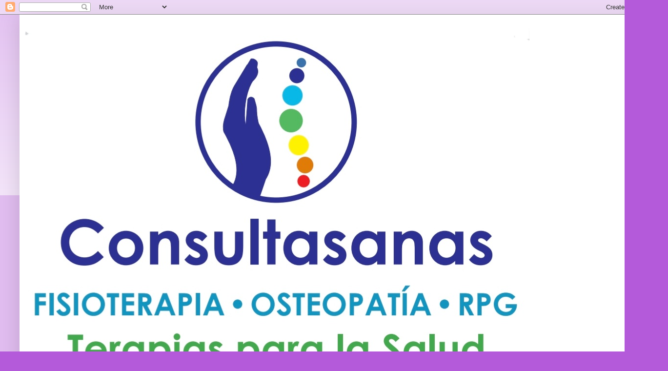

--- FILE ---
content_type: text/html; charset=UTF-8
request_url: http://www.consultasanas.com/2019/11/el-rincon-del-paciente.html
body_size: 16035
content:
<!DOCTYPE html>
<html class='v2' dir='ltr' lang='es'>
<head>
<link href='https://www.blogger.com/static/v1/widgets/335934321-css_bundle_v2.css' rel='stylesheet' type='text/css'/>
<meta content='width=1100' name='viewport'/>
<meta content='text/html; charset=UTF-8' http-equiv='Content-Type'/>
<meta content='blogger' name='generator'/>
<link href='http://www.consultasanas.com/favicon.ico' rel='icon' type='image/x-icon'/>
<link href='http://www.consultasanas.com/2019/11/el-rincon-del-paciente.html' rel='canonical'/>
<link rel="alternate" type="application/atom+xml" title="CONSULTASANAS - Atom" href="http://www.consultasanas.com/feeds/posts/default" />
<link rel="alternate" type="application/rss+xml" title="CONSULTASANAS - RSS" href="http://www.consultasanas.com/feeds/posts/default?alt=rss" />
<link rel="service.post" type="application/atom+xml" title="CONSULTASANAS - Atom" href="https://www.blogger.com/feeds/2249399881645000283/posts/default" />

<link rel="alternate" type="application/atom+xml" title="CONSULTASANAS - Atom" href="http://www.consultasanas.com/feeds/5256399722639118440/comments/default" />
<!--Can't find substitution for tag [blog.ieCssRetrofitLinks]-->
<meta content='http://www.consultasanas.com/2019/11/el-rincon-del-paciente.html' property='og:url'/>
<meta content='El rincón del paciente' property='og:title'/>
<meta content=' Sagrarios en Cádiz       No deja de ser curioso que hay momentos en los que me acerco al Sagrario y me pongo muy, muy cerquita del SEÑOR, m...' property='og:description'/>
<title>CONSULTASANAS: El rincón del paciente</title>
<style id='page-skin-1' type='text/css'><!--
/*
-----------------------------------------------
Blogger Template Style
Name:     Simple
Designer: Blogger
URL:      www.blogger.com
----------------------------------------------- */
/* Content
----------------------------------------------- */
body {
font: normal normal 12px 'Courier New', Courier, FreeMono, monospace;
color: #8e5e9e;
background: #b45ada none repeat scroll top left;
padding: 0 40px 40px 40px;
}
html body .region-inner {
min-width: 0;
max-width: 100%;
width: auto;
}
h2 {
font-size: 22px;
}
a:link {
text-decoration:none;
color: #7e1d9e;
}
a:visited {
text-decoration:none;
color: #7e7e7e;
}
a:hover {
text-decoration:underline;
color: #da23ff;
}
.body-fauxcolumn-outer .fauxcolumn-inner {
background: transparent url(https://resources.blogblog.com/blogblog/data/1kt/simple/body_gradient_tile_light.png) repeat scroll top left;
_background-image: none;
}
.body-fauxcolumn-outer .cap-top {
position: absolute;
z-index: 1;
height: 400px;
width: 100%;
}
.body-fauxcolumn-outer .cap-top .cap-left {
width: 100%;
background: transparent url(https://resources.blogblog.com/blogblog/data/1kt/simple/gradients_light.png) repeat-x scroll top left;
_background-image: none;
}
.content-outer {
-moz-box-shadow: 0 0 40px rgba(0, 0, 0, .15);
-webkit-box-shadow: 0 0 5px rgba(0, 0, 0, .15);
-goog-ms-box-shadow: 0 0 10px #333333;
box-shadow: 0 0 40px rgba(0, 0, 0, .15);
margin-bottom: 1px;
}
.content-inner {
padding: 10px 10px;
}
.content-inner {
background-color: #ffffff;
}
/* Header
----------------------------------------------- */
.header-outer {
background: rgba(0,0,0,0) none repeat-x scroll 0 -400px;
_background-image: none;
}
.Header h1 {
font: normal normal 60px Arial, Tahoma, Helvetica, FreeSans, sans-serif;
color: #7d2da5;
text-shadow: -1px -1px 1px rgba(0, 0, 0, .2);
}
.Header h1 a {
color: #7d2da5;
}
.Header .description {
font-size: 140%;
color: #696969;
}
.header-inner .Header .titlewrapper {
padding: 22px 30px;
}
.header-inner .Header .descriptionwrapper {
padding: 0 30px;
}
/* Tabs
----------------------------------------------- */
.tabs-inner .section:first-child {
border-top: 1px solid #ebebeb;
}
.tabs-inner .section:first-child ul {
margin-top: -1px;
border-top: 1px solid #ebebeb;
border-left: 0 solid #ebebeb;
border-right: 0 solid #ebebeb;
}
.tabs-inner .widget ul {
background: #f2f2f2 url(https://resources.blogblog.com/blogblog/data/1kt/simple/gradients_light.png) repeat-x scroll 0 -800px;
_background-image: none;
border-bottom: 1px solid #ebebeb;
margin-top: 0;
margin-left: -30px;
margin-right: -30px;
}
.tabs-inner .widget li a {
display: inline-block;
padding: .6em 1em;
font: normal normal 14px Arial, Tahoma, Helvetica, FreeSans, sans-serif;
color: #919191;
border-left: 1px solid #ffffff;
border-right: 1px solid #ebebeb;
}
.tabs-inner .widget li:first-child a {
border-left: none;
}
.tabs-inner .widget li.selected a, .tabs-inner .widget li a:hover {
color: #000000;
background-color: #ebebeb;
text-decoration: none;
}
/* Columns
----------------------------------------------- */
.main-outer {
border-top: 0 solid #ebebeb;
}
.fauxcolumn-left-outer .fauxcolumn-inner {
border-right: 1px solid #ebebeb;
}
.fauxcolumn-right-outer .fauxcolumn-inner {
border-left: 1px solid #ebebeb;
}
/* Headings
----------------------------------------------- */
div.widget > h2,
div.widget h2.title {
margin: 0 0 1em 0;
font: normal bold 11px Arial, Tahoma, Helvetica, FreeSans, sans-serif;
color: #000000;
}
/* Widgets
----------------------------------------------- */
.widget .zippy {
color: #919191;
text-shadow: 2px 2px 1px rgba(0, 0, 0, .1);
}
.widget .popular-posts ul {
list-style: none;
}
/* Posts
----------------------------------------------- */
h2.date-header {
font: normal bold 11px Arial, Tahoma, Helvetica, FreeSans, sans-serif;
}
.date-header span {
background-color: rgba(0,0,0,0);
color: #8e5e9e;
padding: inherit;
letter-spacing: inherit;
margin: inherit;
}
.main-inner {
padding-top: 30px;
padding-bottom: 30px;
}
.main-inner .column-center-inner {
padding: 0 15px;
}
.main-inner .column-center-inner .section {
margin: 0 15px;
}
.post {
margin: 0 0 25px 0;
}
h3.post-title, .comments h4 {
font: normal normal 22px Arial, Tahoma, Helvetica, FreeSans, sans-serif;
margin: .75em 0 0;
}
.post-body {
font-size: 110%;
line-height: 1.4;
position: relative;
}
.post-body img, .post-body .tr-caption-container, .Profile img, .Image img,
.BlogList .item-thumbnail img {
padding: 2px;
background: #ffffff;
border: 1px solid #ebebeb;
-moz-box-shadow: 1px 1px 5px rgba(0, 0, 0, .1);
-webkit-box-shadow: 1px 1px 5px rgba(0, 0, 0, .1);
box-shadow: 1px 1px 5px rgba(0, 0, 0, .1);
}
.post-body img, .post-body .tr-caption-container {
padding: 5px;
}
.post-body .tr-caption-container {
color: #8e5e9e;
}
.post-body .tr-caption-container img {
padding: 0;
background: transparent;
border: none;
-moz-box-shadow: 0 0 0 rgba(0, 0, 0, .1);
-webkit-box-shadow: 0 0 0 rgba(0, 0, 0, .1);
box-shadow: 0 0 0 rgba(0, 0, 0, .1);
}
.post-header {
margin: 0 0 1.5em;
line-height: 1.6;
font-size: 90%;
}
.post-footer {
margin: 20px -2px 0;
padding: 5px 10px;
color: #515151;
background-color: #f6f6f6;
border-bottom: 1px solid #ebebeb;
line-height: 1.6;
font-size: 90%;
}
#comments .comment-author {
padding-top: 1.5em;
border-top: 1px solid #ebebeb;
background-position: 0 1.5em;
}
#comments .comment-author:first-child {
padding-top: 0;
border-top: none;
}
.avatar-image-container {
margin: .2em 0 0;
}
#comments .avatar-image-container img {
border: 1px solid #ebebeb;
}
/* Comments
----------------------------------------------- */
.comments .comments-content .icon.blog-author {
background-repeat: no-repeat;
background-image: url([data-uri]);
}
.comments .comments-content .loadmore a {
border-top: 1px solid #919191;
border-bottom: 1px solid #919191;
}
.comments .comment-thread.inline-thread {
background-color: #f6f6f6;
}
.comments .continue {
border-top: 2px solid #919191;
}
/* Accents
---------------------------------------------- */
.section-columns td.columns-cell {
border-left: 1px solid #ebebeb;
}
.blog-pager {
background: transparent none no-repeat scroll top center;
}
.blog-pager-older-link, .home-link,
.blog-pager-newer-link {
background-color: #ffffff;
padding: 5px;
}
.footer-outer {
border-top: 0 dashed #bbbbbb;
}
/* Mobile
----------------------------------------------- */
body.mobile  {
background-size: auto;
}
.mobile .body-fauxcolumn-outer {
background: transparent none repeat scroll top left;
}
.mobile .body-fauxcolumn-outer .cap-top {
background-size: 100% auto;
}
.mobile .content-outer {
-webkit-box-shadow: 0 0 3px rgba(0, 0, 0, .15);
box-shadow: 0 0 3px rgba(0, 0, 0, .15);
}
.mobile .tabs-inner .widget ul {
margin-left: 0;
margin-right: 0;
}
.mobile .post {
margin: 0;
}
.mobile .main-inner .column-center-inner .section {
margin: 0;
}
.mobile .date-header span {
padding: 0.1em 10px;
margin: 0 -10px;
}
.mobile h3.post-title {
margin: 0;
}
.mobile .blog-pager {
background: transparent none no-repeat scroll top center;
}
.mobile .footer-outer {
border-top: none;
}
.mobile .main-inner, .mobile .footer-inner {
background-color: #ffffff;
}
.mobile-index-contents {
color: #8e5e9e;
}
.mobile-link-button {
background-color: #7e1d9e;
}
.mobile-link-button a:link, .mobile-link-button a:visited {
color: #ffffff;
}
.mobile .tabs-inner .section:first-child {
border-top: none;
}
.mobile .tabs-inner .PageList .widget-content {
background-color: #ebebeb;
color: #000000;
border-top: 1px solid #ebebeb;
border-bottom: 1px solid #ebebeb;
}
.mobile .tabs-inner .PageList .widget-content .pagelist-arrow {
border-left: 1px solid #ebebeb;
}

--></style>
<style id='template-skin-1' type='text/css'><!--
body {
min-width: 1289px;
}
.content-outer, .content-fauxcolumn-outer, .region-inner {
min-width: 1289px;
max-width: 1289px;
_width: 1289px;
}
.main-inner .columns {
padding-left: 0px;
padding-right: 319px;
}
.main-inner .fauxcolumn-center-outer {
left: 0px;
right: 319px;
/* IE6 does not respect left and right together */
_width: expression(this.parentNode.offsetWidth -
parseInt("0px") -
parseInt("319px") + 'px');
}
.main-inner .fauxcolumn-left-outer {
width: 0px;
}
.main-inner .fauxcolumn-right-outer {
width: 319px;
}
.main-inner .column-left-outer {
width: 0px;
right: 100%;
margin-left: -0px;
}
.main-inner .column-right-outer {
width: 319px;
margin-right: -319px;
}
#layout {
min-width: 0;
}
#layout .content-outer {
min-width: 0;
width: 800px;
}
#layout .region-inner {
min-width: 0;
width: auto;
}
body#layout div.add_widget {
padding: 8px;
}
body#layout div.add_widget a {
margin-left: 32px;
}
--></style>
<link href='https://www.blogger.com/dyn-css/authorization.css?targetBlogID=2249399881645000283&amp;zx=8dafee5b-b15a-4fa4-a127-ab69bb75e2cd' media='none' onload='if(media!=&#39;all&#39;)media=&#39;all&#39;' rel='stylesheet'/><noscript><link href='https://www.blogger.com/dyn-css/authorization.css?targetBlogID=2249399881645000283&amp;zx=8dafee5b-b15a-4fa4-a127-ab69bb75e2cd' rel='stylesheet'/></noscript>
<meta name='google-adsense-platform-account' content='ca-host-pub-1556223355139109'/>
<meta name='google-adsense-platform-domain' content='blogspot.com'/>

<link rel="stylesheet" href="https://fonts.googleapis.com/css2?display=swap&family=Rammetto+One&family=Public+Sans&family=Days+One"></head>
<body class='loading variant-pale'>
<div class='navbar section' id='navbar' name='Barra de navegación'><div class='widget Navbar' data-version='1' id='Navbar1'><script type="text/javascript">
    function setAttributeOnload(object, attribute, val) {
      if(window.addEventListener) {
        window.addEventListener('load',
          function(){ object[attribute] = val; }, false);
      } else {
        window.attachEvent('onload', function(){ object[attribute] = val; });
      }
    }
  </script>
<div id="navbar-iframe-container"></div>
<script type="text/javascript" src="https://apis.google.com/js/platform.js"></script>
<script type="text/javascript">
      gapi.load("gapi.iframes:gapi.iframes.style.bubble", function() {
        if (gapi.iframes && gapi.iframes.getContext) {
          gapi.iframes.getContext().openChild({
              url: 'https://www.blogger.com/navbar/2249399881645000283?po\x3d5256399722639118440\x26origin\x3dhttp://www.consultasanas.com',
              where: document.getElementById("navbar-iframe-container"),
              id: "navbar-iframe"
          });
        }
      });
    </script><script type="text/javascript">
(function() {
var script = document.createElement('script');
script.type = 'text/javascript';
script.src = '//pagead2.googlesyndication.com/pagead/js/google_top_exp.js';
var head = document.getElementsByTagName('head')[0];
if (head) {
head.appendChild(script);
}})();
</script>
</div></div>
<div class='body-fauxcolumns'>
<div class='fauxcolumn-outer body-fauxcolumn-outer'>
<div class='cap-top'>
<div class='cap-left'></div>
<div class='cap-right'></div>
</div>
<div class='fauxborder-left'>
<div class='fauxborder-right'></div>
<div class='fauxcolumn-inner'>
</div>
</div>
<div class='cap-bottom'>
<div class='cap-left'></div>
<div class='cap-right'></div>
</div>
</div>
</div>
<div class='content'>
<div class='content-fauxcolumns'>
<div class='fauxcolumn-outer content-fauxcolumn-outer'>
<div class='cap-top'>
<div class='cap-left'></div>
<div class='cap-right'></div>
</div>
<div class='fauxborder-left'>
<div class='fauxborder-right'></div>
<div class='fauxcolumn-inner'>
</div>
</div>
<div class='cap-bottom'>
<div class='cap-left'></div>
<div class='cap-right'></div>
</div>
</div>
</div>
<div class='content-outer'>
<div class='content-cap-top cap-top'>
<div class='cap-left'></div>
<div class='cap-right'></div>
</div>
<div class='fauxborder-left content-fauxborder-left'>
<div class='fauxborder-right content-fauxborder-right'></div>
<div class='content-inner'>
<header>
<div class='header-outer'>
<div class='header-cap-top cap-top'>
<div class='cap-left'></div>
<div class='cap-right'></div>
</div>
<div class='fauxborder-left header-fauxborder-left'>
<div class='fauxborder-right header-fauxborder-right'></div>
<div class='region-inner header-inner'>
<div class='header section' id='header' name='Cabecera'><div class='widget Header' data-version='1' id='Header1'>
<div id='header-inner'>
<a href='http://www.consultasanas.com/' style='display: block'>
<img alt='CONSULTASANAS' height='753px; ' id='Header1_headerimg' src='https://blogger.googleusercontent.com/img/a/AVvXsEjY9Qd5q3iTGD0HcS3o-3PPEyiSj62rRYlPT4usLRN4p_PtGBd1CZdw4gsFILEy1PavS5k5martY4ro6exTr81KDtzrje6MgusQudc0Rqo6UKJuqqiNahBLGGUywS9E2BeDex0ZOoe-CI7bAwbFNTPVrZSClz35wgVmWRoHEQUUKkciY9JNHAtG1d7aCQ=s1035' style='display: block' width='1035px; '/>
</a>
<div class='descriptionwrapper'>
<p class='description'><span>Centro de Fisioterapia, Osteopatía y RPG</span></p>
</div>
</div>
</div></div>
</div>
</div>
<div class='header-cap-bottom cap-bottom'>
<div class='cap-left'></div>
<div class='cap-right'></div>
</div>
</div>
</header>
<div class='tabs-outer'>
<div class='tabs-cap-top cap-top'>
<div class='cap-left'></div>
<div class='cap-right'></div>
</div>
<div class='fauxborder-left tabs-fauxborder-left'>
<div class='fauxborder-right tabs-fauxborder-right'></div>
<div class='region-inner tabs-inner'>
<div class='tabs section' id='crosscol' name='Multicolumnas'><div class='widget PageList' data-version='1' id='PageList1'>
<h2>Páginas</h2>
<div class='widget-content'>
<ul>
<li>
<a href='http://www.consultasanas.com/p/trinidad-martinez-florindo.html'>Trinidad Martínez Florindo</a>
</li>
<li>
<a href='http://www.consultasanas.com/p/quienes-somos.html'>Quienes somos</a>
</li>
<li>
<a href='http://www.consultasanas.com/p/la-clinica.html'>La Clínica</a>
</li>
</ul>
<div class='clear'></div>
</div>
</div></div>
<div class='tabs no-items section' id='crosscol-overflow' name='Cross-Column 2'></div>
</div>
</div>
<div class='tabs-cap-bottom cap-bottom'>
<div class='cap-left'></div>
<div class='cap-right'></div>
</div>
</div>
<div class='main-outer'>
<div class='main-cap-top cap-top'>
<div class='cap-left'></div>
<div class='cap-right'></div>
</div>
<div class='fauxborder-left main-fauxborder-left'>
<div class='fauxborder-right main-fauxborder-right'></div>
<div class='region-inner main-inner'>
<div class='columns fauxcolumns'>
<div class='fauxcolumn-outer fauxcolumn-center-outer'>
<div class='cap-top'>
<div class='cap-left'></div>
<div class='cap-right'></div>
</div>
<div class='fauxborder-left'>
<div class='fauxborder-right'></div>
<div class='fauxcolumn-inner'>
</div>
</div>
<div class='cap-bottom'>
<div class='cap-left'></div>
<div class='cap-right'></div>
</div>
</div>
<div class='fauxcolumn-outer fauxcolumn-left-outer'>
<div class='cap-top'>
<div class='cap-left'></div>
<div class='cap-right'></div>
</div>
<div class='fauxborder-left'>
<div class='fauxborder-right'></div>
<div class='fauxcolumn-inner'>
</div>
</div>
<div class='cap-bottom'>
<div class='cap-left'></div>
<div class='cap-right'></div>
</div>
</div>
<div class='fauxcolumn-outer fauxcolumn-right-outer'>
<div class='cap-top'>
<div class='cap-left'></div>
<div class='cap-right'></div>
</div>
<div class='fauxborder-left'>
<div class='fauxborder-right'></div>
<div class='fauxcolumn-inner'>
</div>
</div>
<div class='cap-bottom'>
<div class='cap-left'></div>
<div class='cap-right'></div>
</div>
</div>
<!-- corrects IE6 width calculation -->
<div class='columns-inner'>
<div class='column-center-outer'>
<div class='column-center-inner'>
<div class='main section' id='main' name='Principal'><div class='widget Blog' data-version='1' id='Blog1'>
<div class='blog-posts hfeed'>

          <div class="date-outer">
        
<h2 class='date-header'><span>martes, 26 de noviembre de 2019</span></h2>

          <div class="date-posts">
        
<div class='post-outer'>
<div class='post hentry uncustomized-post-template' itemprop='blogPost' itemscope='itemscope' itemtype='http://schema.org/BlogPosting'>
<meta content='2249399881645000283' itemprop='blogId'/>
<meta content='5256399722639118440' itemprop='postId'/>
<a name='5256399722639118440'></a>
<h3 class='post-title entry-title' itemprop='name'>
El rincón del paciente
</h3>
<div class='post-header'>
<div class='post-header-line-1'></div>
</div>
<div class='post-body entry-content' id='post-body-5256399722639118440' itemprop='description articleBody'>
<div style="caret-color: rgb(0, 0, 0); text-size-adjust: auto;">
<span style="color: red; font-family: &quot;georgia&quot; , &quot;times new roman&quot; , serif; font-size: large;"><i>Sagrarios en Cádiz</i></span></div>
<div style="caret-color: rgb(0, 0, 0); font-family: Helvetica; font-size: 12px; text-size-adjust: auto;">
<span style="color: #674ea7;"><span style="font-size: medium;"><span style="font-family: &quot;verdana&quot; , sans-serif;"><br /></span></span></span></div>
<div style="caret-color: rgb(0, 0, 0); font-family: Helvetica; font-size: 12px; text-size-adjust: auto;">
<span style="color: #674ea7;"><span style="font-size: medium;"><span style="font-family: &quot;verdana&quot; , sans-serif;"><br /></span></span></span></div>
<div style="caret-color: rgb(0, 0, 0); font-family: Helvetica; font-size: 12px; text-size-adjust: auto;">
<span style="color: #674ea7;"><span style="font-size: medium;"><span style="font-family: &quot;verdana&quot; , sans-serif;">No deja de ser curioso que hay momentos en los que me acerco al Sagrario y me pongo muy, muy cerquita del SEÑOR, más no siempre me dejan...hay como un muro de contención: un cordón, una escalinata...pero eso no es óbice para que me sienta más próxima y unida a TÍ.</span></span></span></div>
<div style="caret-color: rgb(0, 0, 0); font-family: Helvetica; font-size: 12px; text-size-adjust: auto;">
<span style="color: #674ea7;"><span style="font-size: medium;"><span style="font-family: &quot;verdana&quot; , sans-serif;">En cambio, otras veces, como hoy, la iglesia del Colegio de San José, tampoco invita a otra cosa, es demasiado grande, muy impersonal, la siento fría, no me resulta acogedora y entonces...sin saber muy bien por qué, me siento en el último banco, en un rincón, como cuando uno contempla un cuadro y lo tienes que ver tomando distancia, para luego acercarte y ver los detalles...</span></span></span></div>
<div style="caret-color: rgb(0, 0, 0); font-family: Helvetica; font-size: 12px; text-size-adjust: auto;">
<span style="color: #674ea7;"><span style="font-size: medium;"><span style="font-family: &quot;verdana&quot; , sans-serif;">A pesar de la distancia, siento como SU ráfaga me ilumina, como a pesar de lo inmenso y de la lejanía, yo soy única para TI.</span></span></span></div>
<div style="caret-color: rgb(0, 0, 0); font-family: Helvetica; font-size: 12px; text-size-adjust: auto;">
<span style="color: #674ea7;"><span style="font-size: medium;"><span style="font-family: &quot;verdana&quot; , sans-serif;">No importa el orden ni el lugar en donde esté, yo soy para TI al igual que el resto de la Humanidad...tu preferida, tu hija muy querida</span></span></span></div>
<div style="caret-color: rgb(0, 0, 0); font-family: Helvetica; font-size: 12px; text-size-adjust: auto;">
<span style="color: #674ea7;"><span style="font-size: medium;"><span style="font-family: &quot;verdana&quot; , sans-serif;">Me siento albergada y cobijada.</span></span></span></div>
<div style="caret-color: rgb(0, 0, 0); font-family: Helvetica; font-size: 12px; text-size-adjust: auto;">
<span style="color: #674ea7;"><span style="font-size: medium;"><span style="font-family: &quot;verdana&quot; , sans-serif;">Siempre, en cada momento del día o de la noche, en el sofalito de dos plazas que alberga mi corazón...TU....estás sentado allí conmigo...</span></span></span></div>
<div style="caret-color: rgb(0, 0, 0); font-family: Helvetica; font-size: 12px; text-size-adjust: auto;">
<span style="color: #674ea7;"><span style="font-size: medium;"><span style="font-family: &quot;verdana&quot; , sans-serif;">Para entrar ahí, sólo tengo que entrar en un Silenciamiento interior...permanecer callada de palabra, de mente y de cuerpo, para poder oir y sentir todo aquello que TU me tienes que compartir.</span></span></span></div>
<div style="caret-color: rgb(0, 0, 0); font-family: Helvetica; font-size: 12px; text-size-adjust: auto;">
<span style="color: #674ea7;"><span style="font-size: medium;"><span style="font-family: &quot;verdana&quot; , sans-serif;">Es muy hermoso y me reconforta enormemen</span></span></span></div>
<div style="caret-color: rgb(0, 0, 0); font-family: Helvetica; font-size: 12px; text-size-adjust: auto;">
<span style="color: #674ea7;"><span style="font-size: medium;"><span style="font-family: &quot;verdana&quot; , sans-serif;">te, saber que no tengo que pedir cita, ni que la vayas a anular porque te surja algún contratiempo, no es necesario ni tan siquiera llamar...solo Silenciarme...</span></span></span></div>
<div style="caret-color: rgb(0, 0, 0); font-family: Helvetica; font-size: 12px; text-size-adjust: auto;">
<span style="color: #674ea7;"><span style="font-size: medium;"><span style="font-family: &quot;verdana&quot; , sans-serif;">Ahora caigo, de pronto, que a todo el mundo que conozco de entrada, por respeto o por algo educacional, les hablo de usted, incluso a mis abuelos y tíos en el pueblo debía llamarlos así, de otra manera, ellos no me lo hubieran permitido...</span></span></span></div>
<div style="caret-color: rgb(0, 0, 0); font-family: Helvetica; font-size: 12px; text-size-adjust: auto;">
<span style="color: #674ea7;"><span style="font-size: medium;"><span style="font-family: &quot;verdana&quot; , sans-serif;">Pero a EL, que atrevida...nunca me lo planteé ni tampoco le pregunté, es algo que dí por hecho y siento como que EL tambien lo siente así porque contribuye a salvar esas distancias que a veces, los hombres ponen con esa separación física en las Iglesias hasta llegar a TI.Pero para mí no hay muros de contención, y si un día cayeron las torres gemelas, creyendo que el hombre, ingenuo de él, que eran ona obra maestra de la arquitectura, les faltaba el Alma de DIOS, por eso, me pueden poner cordones, escalinatas o cancelas forjadas de hierro, que a mí me da igual, EL está muy dentro de mi corazón y ahí puedo entrar cada vez que necesite compartir algo o simplemente Sentir SU Presencia.</span></span></span></div>
<div style="caret-color: rgb(0, 0, 0); font-family: Helvetica; font-size: 12px; text-size-adjust: auto;">
<span style="color: #674ea7;"><span style="font-size: medium;"><span style="font-family: &quot;verdana&quot; , sans-serif;">Presencia que Habita como algo Sagrado, que yo percibo como algo que no sólo está muy presente sino que al mismo tiempo está muy viva y eso me hace Vivir no de cualquier manera, ni a cualquier precio, pudiendo hacerlo, ya que me ha concedido el libre albedrío, sin castigos ni represalias en el caso de que lo hiciera o lo hiciese mal, pero...el saber que eso pueda ocasionar en EL un dolor... a mí ya sólo mencionarlo hace que me emocione...en este momento...rompo a llorar.</span></span></span></div>
<div style="caret-color: rgb(0, 0, 0); font-family: Helvetica; font-size: 12px; text-size-adjust: auto;">
<span style="color: #674ea7;"><span style="font-size: medium;"><span style="font-family: &quot;verdana&quot; , sans-serif;">Mi Alma se ensancha, se engrandece para poder vivirme y actuar desde lo mejor de mí con todo el potencial que TU has depositado en mí, que para nada tiene que ver con lo aprendido en la escuela, en la universidad o en el crecimiento personal...éstas son herra</span></span></span></div>
<div style="caret-color: rgb(0, 0, 0); font-family: Helvetica; font-size: 12px; text-size-adjust: auto;">
<span style="color: #674ea7;"><span style="font-size: medium;"><span style="font-family: &quot;verdana&quot; , sans-serif;">mientas que me ayudan a emerger todo lo que está ahí en lo profundo: recóndito, escondido, como un tesoro muy valioso al que hay que llegar..."buceando".</span></span></span></div>
<div style="caret-color: rgb(0, 0, 0); font-family: Helvetica; font-size: 12px; text-size-adjust: auto;">
<span style="color: #674ea7;"><span style="font-size: medium;"><span style="font-family: &quot;verdana&quot; , sans-serif;">Decía Juan Ramón Jiménez: " El viaje más maravilloso es el que se realiza al interior de uno mismo".</span></span></span></div>
<div style="caret-color: rgb(0, 0, 0); font-family: Helvetica; font-size: 12px; text-size-adjust: auto;">
<span style="color: #674ea7;"><span style="font-size: medium;"><span style="font-family: &quot;verdana&quot; , sans-serif;">Pero, a veces, nos condiciona el miedo y éste nos paraliza ante lo que podamos encontrar.</span></span></span></div>
<div style="caret-color: rgb(0, 0, 0); font-family: Helvetica; font-size: 12px; text-size-adjust: auto;">
<span style="color: #674ea7;"><span style="font-size: medium;"><span style="font-family: &quot;verdana&quot; , sans-serif;">Sin embargo, yo invito a que se tenga esta experiencia,primero porque te vas a encontrar sorpresas maravillosas de las que tú ni te imaginas y segundo, porque va a ir cambiando poco a poco tu vida, transformán</span></span></span></div>
<div style="caret-color: rgb(0, 0, 0); font-family: Helvetica; font-size: 12px; text-size-adjust: auto;">
<span style="color: #674ea7;"><span style="font-size: medium;"><span style="font-family: &quot;verdana&quot; , sans-serif;">dote en otra persona y esto no lo puedes ni aprender ni adquirir en ningún otro sitio, como no sea en la : "Escuela de la Sabiduría Interior".Yo...que me he llevado tantos años de mi vida :"HUYENDO", a veces, sin saberlo, sin ser consciente de ello, otras, para evitar el sufrimiento de lo que estaba viviendo en esos momentos...sentía un dolor desgarrador, a nivel de las entrañas.<span class="Apple-converted-space">&nbsp;</span></span></span></span></div>
<div style="caret-color: rgb(0, 0, 0); font-family: Helvetica; font-size: 12px; text-size-adjust: auto;">
<span style="color: #674ea7;"><span style="font-size: medium;"><span style="font-family: &quot;verdana&quot; , sans-serif;">No es prosa-poética, ha sido mi realidad.</span></span></span></div>
<div style="caret-color: rgb(0, 0, 0); font-family: Helvetica; font-size: 12px; text-size-adjust: auto;">
<span style="color: #674ea7;"><span style="font-size: medium;"><span style="font-family: &quot;verdana&quot; , sans-serif;">Me sentía como una mujer que volvía de la guerra con un montón de :" cascotes" en las manos, con la mirada perdida, el rostro de una Dolorosa, pero no esa...coronada de oropel, sino&nbsp; como la imagen de la Virgen que escondían en un cajón de madera, en tiempos de la guerra, para poder salvarla.</span></span></span></div>
<div style="caret-color: rgb(0, 0, 0); font-family: Helvetica; font-size: 12px; text-size-adjust: auto;">
<span style="color: #674ea7;"><span style="font-size: medium;"><span style="font-family: &quot;verdana&quot; , sans-serif;">Esa Virgen con un paño blanco cubriéndole la cabeza, con ojeras...y con una profunda tristeza...así me sentía y me identificaba.</span></span></span></div>
<div style="caret-color: rgb(0, 0, 0); font-family: Helvetica; font-size: 12px; text-size-adjust: auto;">
<span style="color: #674ea7;"><span style="font-size: medium;"><span style="font-family: &quot;verdana&quot; , sans-serif;">Pero apareció el cáncer...el cuál llevaba mucho tiempo dormido...todos los años en que viví :" esclavizada" en casa en la relación con mi madre...y a partir de entonces, llegó la metanoia, la transformación...pasande de ser una esclava a ser Libre, tampoco a cualquier precio, sino como una auténtica hija de DIOS.</span></span></span></div>
<div style="caret-color: rgb(0, 0, 0); font-family: Helvetica; font-size: 12px; text-size-adjust: auto;">
<span style="color: #674ea7;"><span style="font-size: medium;"><span style="font-family: &quot;verdana&quot; , sans-serif;">Desperté...y comencé una Relación de Amor y de respeto hacia mí misma, y conmigo misma</span></span></span></div>
<div style="caret-color: rgb(0, 0, 0); font-family: Helvetica; font-size: 12px; text-size-adjust: auto;">
<span style="color: #674ea7;"><span style="font-size: medium;"><span style="font-family: &quot;verdana&quot; , sans-serif;">A partir de ahí, es cuando pude hacerlo extensivo a los demás, no desde cualquier lugar de mi persona, no...desde mi corazón DIOS empezó a regalarme una mirada limpia que me la obsequió desde mucho antes de nacer, pero el dolor y el sufrimiento vividos, creó una catarata, una veladura que sólo me permitía ver con claridad y nitidez el Arte,...me emocionaba con facilidad ante una pintura, una escultura o una poesía pero... a nivel interno, la Amargura se había apoderado de mí.Hasta que a través del Arte, del SILENCIO, de la Meditación, de P R H...etc el velo iba siendo cada vez más transparente hasta que cayó, ni antes ni después, sólo cuando tenía que ser, en el momento justo.</span></span></span></div>
<div style="caret-color: rgb(0, 0, 0); font-family: Helvetica; font-size: 12px; text-size-adjust: auto;">
<span style="color: #674ea7;"><span style="font-size: medium;"><span style="font-family: &quot;verdana&quot; , sans-serif;">Si tengo que poner fecha en el calendario, creo que comenzó un 11 de Septiembre de 2001, día de la caída de las Torres Gemelas, al día siguiente ...mi operación, sin yo saberlo, ya se estaba produciendo mi Transfor</span></span></span></div>
<div style="caret-color: rgb(0, 0, 0); font-family: Helvetica; font-size: 12px; text-size-adjust: auto;">
<span style="color: #674ea7;"><span style="font-size: medium;"><span style="font-family: &quot;verdana&quot; , sans-serif;">mación.Las cosas que yo decía, era como Alguien Supremo que me las susurraba al oído para decirlas a través de mi corazón.Y yo...me quedaba asombrada por lo que yo escuchaba de mí misma, sabiendo que en otro momento, yo hubiese sido incapaz de expresar no sólo eso que sentía sino con la seguridad y la certeza en cómo lo decía.</span></span></span></div>
<div style="caret-color: rgb(0, 0, 0); font-family: Helvetica; font-size: 12px; text-size-adjust: auto;">
<span style="color: #674ea7;"><span style="font-size: medium;"><span style="font-family: &quot;verdana&quot; , sans-serif;">Es como si lo leyese en un libro que DIOS hubiese depositado en mis manos.</span></span></span></div>
<div style="caret-color: rgb(0, 0, 0); font-family: Helvetica; font-size: 12px; text-size-adjust: auto;">
<span style="color: #674ea7;"><span style="font-size: medium;"><span style="font-family: &quot;verdana&quot; , sans-serif;">Al hablar con los médicos, pedía perdón, por mi claridad y contundencia en que todo iba a salir bien, que no me iba a pasar nada, y yo más me avergonzaba en tanto en cuanto me escuchaba a mí misma.</span></span></span></div>
<div style="caret-color: rgb(0, 0, 0); font-family: Helvetica; font-size: 12px; text-size-adjust: auto;">
<span style="color: #674ea7;"><span style="font-size: medium;"><span style="font-family: &quot;verdana&quot; , sans-serif;">Pero así fue y así sigue siendo.</span></span></span></div>
<div style="caret-color: rgb(0, 0, 0); font-family: Helvetica; font-size: 12px; text-size-adjust: auto;">
<span style="color: #674ea7;"><span style="font-size: medium;"><span style="font-family: &quot;verdana&quot; , sans-serif;">Toda una Vida no será suficiente para poder expresar mi infinita gratitud por la Misericordi</span></span></span></div>
<div style="caret-color: rgb(0, 0, 0); font-family: Helvetica; font-size: 12px; text-size-adjust: auto;">
<span style="color: #674ea7;"><span style="font-size: medium;"><span style="font-family: &quot;verdana&quot; , sans-serif;">que DIOS derrama día a día, momento a momento sobre mí.</span></span></span></div>
<div style="caret-color: rgb(0, 0, 0); font-family: Helvetica; font-size: 12px; text-size-adjust: auto;">
<span style="color: #674ea7;"><span style="font-size: medium;"><span style="font-family: &quot;verdana&quot; , sans-serif;">Sólo puedo decir....&#161;&#161;&#161;&#161;&#161;&#161;&#161;GRACIAS!!!!!!!.</span></span></span></div>
<span style="background-color: blue; color: blue;"><br /></span>
<span style="background-color: #f3f3f3;"><span style="color: blue;">&nbsp; &nbsp; &nbsp; &nbsp; &nbsp; &nbsp; &nbsp; &nbsp; &nbsp; &nbsp; &nbsp; &nbsp; &nbsp; &nbsp; &nbsp;</span><span style="color: #6fa8dc;"><span style="font-size: large;"><i>EFECTOS DEL SILENCIO EN MI VIDA&nbsp; </i></span>&nbsp;</span></span><br />
<div style="text-align: left;">
<div style="text-align: left;">
<i><br /></i></div>
</div>
<div style="text-align: left;">
<div style="text-align: left;">
<i>&nbsp; &nbsp; &nbsp; &nbsp;EL SEÑOR a través del Silencio ha ido trabajando en mi interior como un orfebre artesano que trabaja la filigrana, con esa delicadeza y esa exquisitez que sólo ELsabe tener y que yo necesito.&nbsp; &nbsp; &nbsp; &nbsp;&nbsp;</i></div>
</div>
<div style="text-align: left;">
<div style="text-align: left;">
<i>&nbsp; &nbsp; &nbsp; Me ha ido puliendo poco a poco, transformándome en la Persona que soy hoy: una mujer que intenta vivirse en una fidelidad y una autenticidad a lo mejor de mi misma, el SER.</i></div>
</div>
<div style="text-align: left;">
<div style="text-align: left;">
<i>&nbsp; &nbsp; &nbsp;EL SEÑOR, a través del Silencio me ha invitado a.....</i></div>
</div>
<div style="text-align: left;">
<div style="text-align: left;">
<i>&nbsp; &nbsp; &nbsp; &nbsp; &nbsp; &nbsp;/Ser más dócil, más flexible, más realista, más tolerante.</i></div>
</div>
<div style="text-align: left;">
<div style="text-align: left;">
<i>&nbsp; &nbsp; &nbsp; &nbsp; &nbsp; &nbsp;/A poder perdonarme a mí misma, para desde ahí poder perdonar a los demás.</i></div>
</div>
<div style="text-align: left;">
<div style="text-align: left;">
<i>&nbsp; &nbsp; &nbsp; &nbsp; &nbsp; &nbsp;/Me ha regalado a tener una Mirada Limpia, algo no fácil, en los voluntariados en los que trabajo: Prisión, prostitución y Acompañamiento en una Relación de Ayuda PRH.</i></div>
</div>
<div style="text-align: left;">
<div style="text-align: left;">
<i>&nbsp; &nbsp; &nbsp; &nbsp; &nbsp; &nbsp;/Me enseña e intento llevar a cabo una comprensión, para poder llegar a una compasión.</i></div>
</div>
<div style="text-align: left;">
<div style="text-align: left;">
<i>&nbsp; &nbsp; &nbsp; &nbsp; &nbsp; &nbsp;/Me resulta más fácil no enjuiciar y poderme poner en el lugar del otro.</i></div>
</div>
<div style="text-align: left;">
<div style="text-align: left;">
<i>&nbsp; &nbsp; &nbsp; &nbsp; &nbsp; &nbsp;/Me invita a Rendirme en el sentido de poner de mi parte todo lo que pueda, y después....Abandonarme en sus manos y Confiar en ÉL.</i></div>
</div>
<div style="text-align: left;">
<div style="text-align: left;">
<i>&nbsp; &nbsp; &nbsp; &nbsp; &nbsp; &nbsp;/Me ha hecho entrar en un sosiego, tranquilidad, serenidad, en definitiva, en un DESCANSO INTERIOR, revestida de una maravillosa sensación de PAZ.</i></div>
</div>
<div style="text-align: left;">
<div style="text-align: left;">
<i>&nbsp; &nbsp; &nbsp; &nbsp; &nbsp; &nbsp;/Me invita a estar ATENTA, no ALERTA, intentando vivir en el: aquí y ahora; poniendo una ATENCIÓN AMOROSA a todo aquello que vivo y hago.</i></div>
</div>
<div style="text-align: left;">
<div style="text-align: left;">
<i>&nbsp; &nbsp; &nbsp; &nbsp; &nbsp; &nbsp;/Se ha derrumbado, el querer quedar por encima del otro...el querer llevar la razón...porque sólo me conduce a una pérdida de tiempo y de energía y a una insatisfacción interior.</i></div>
</div>
<div style="text-align: left;">
<div style="text-align: left;">
<i>&nbsp; &nbsp; &nbsp; &nbsp; &nbsp; &nbsp;/Me aflora casi siempre una gran creatividad.</i></div>
</div>
<div style="text-align: left;">
<div style="text-align: left;">
<i>&nbsp; &nbsp; &nbsp; &nbsp; &nbsp; &nbsp;/Ya no tengo esa necesidad imperiosa de :"querer controlarlo" todo...y como arte de magia...las piedras se van allanando en el camino....</i></div>
</div>
<div style="text-align: left;">
<div style="text-align: left;">
<i>&nbsp; &nbsp; &nbsp; &nbsp; &nbsp; &nbsp;/En definitiva, me ha hecho pasar, casi sin apenas darme cuenta, a través de los años de contemplación...de una esclavitud a una LIBERTAD INTERIOR en la que voy procurando VIVIR.</i></div>
</div>
<br />
<br />
&nbsp; &nbsp; &nbsp; &nbsp; &nbsp; &nbsp; &nbsp; &nbsp; &nbsp; &nbsp; &nbsp; &nbsp; &nbsp; &nbsp; &nbsp; &nbsp; &nbsp; &nbsp; &nbsp; &nbsp; &nbsp; &nbsp; &nbsp; &nbsp; &nbsp; &nbsp; &nbsp; &nbsp; &nbsp; &nbsp; &nbsp; &nbsp; &nbsp; &nbsp; &nbsp; &nbsp; &nbsp; &nbsp; &nbsp; &nbsp; &nbsp; &nbsp; &nbsp; &nbsp; &nbsp; &nbsp; &nbsp; &nbsp; &nbsp; &nbsp; &nbsp; &nbsp; &nbsp; &nbsp; &nbsp;TERESA SOSA<br />
<br />
<br />
<br />
<span style="font-family: Trebuchet MS, sans-serif; font-size: large;"><i><b style="background-color: #741b47;"><br /></b></i></span>
<span style="background-color: white; caret-color: rgb(0, 0, 0); text-size-adjust: auto;"><span style="color: #660000; font-family: Trebuchet MS, sans-serif; font-size: large;"><i><b>EL SENTIR DE TERESA DURANTE LA CUARENTENA....</b></i></span></span><br />
<span style="caret-color: rgb(0, 0, 0); font-family: Helvetica; font-size: 12px; text-size-adjust: auto;"><br /></span>
<span style="caret-color: rgb(0, 0, 0); font-family: Helvetica; font-size: 12px; text-size-adjust: auto;"><br /></span>
<span style="caret-color: rgb(0, 0, 0); font-family: Helvetica; text-size-adjust: auto;"><br /></span>
<span style="caret-color: rgb(0, 0, 0); font-family: Helvetica; text-size-adjust: auto;">Durante lo ke llevamos de cuarentena hasta hoy día 7 de mayo....son 55 dias...y no dejo de asombrarme por lo ke voy descubriendo de mi y por como lo vivo...</span><br />
<div dir="auto" style="caret-color: rgb(0, 0, 0); font-family: Helvetica; text-size-adjust: auto;">
De mi adaptación , del grado de aceptación y de lo ke estoy disfrutando de ello.</div>
<div dir="auto" style="caret-color: rgb(0, 0, 0); font-family: Helvetica; text-size-adjust: auto;">
&nbsp; &nbsp; &nbsp; &nbsp;He tenido desde el principio.... una gran Aceptación, Abandono , Confianza en el SEÑOR y un Profundo Sentido de agradecimiento.</div>
<div dir="auto" style="caret-color: rgb(0, 0, 0); font-family: Helvetica; text-size-adjust: auto;">
He estado : " Atenta " a no dejarme : " Arrastrar " por mi mente Egoica.</div>
<div dir="auto" style="caret-color: rgb(0, 0, 0); font-family: Helvetica; text-size-adjust: auto;">
He sido capaz de descubrir la :&nbsp; " fragilidad de algunas personas " , ke me recordaban a la canción de Melendi.... cuando dice más o menos ... " ke enmascara con su chuleria su debilidad".</div>
<div dir="auto" style="caret-color: rgb(0, 0, 0); font-family: Helvetica; text-size-adjust: auto;">
El Miedo se ha ido como evaporando...</div>
<div dir="auto" style="caret-color: rgb(0, 0, 0); font-family: Helvetica; text-size-adjust: auto;">
Me aflora con bastante facilidad, de esto hace ya algún tiempo , el Sentido del Humor y me río mucho de mi y conmigo misma.</div>
<div dir="auto" style="caret-color: rgb(0, 0, 0); font-family: Helvetica; text-size-adjust: auto;">
He descubierto ke tambien puedo ser : " manitas " y he sido capaz de arreglar yo sola ....</div>
<div dir="auto" style="caret-color: rgb(0, 0, 0); font-family: Helvetica; text-size-adjust: auto;">
El botón y la puerta del horno...</div>
<div dir="auto" style="caret-color: rgb(0, 0, 0); font-family: Helvetica; text-size-adjust: auto;">
Recomponer las cuentas del Rosario...</div>
<div dir="auto" style="caret-color: rgb(0, 0, 0); font-family: Helvetica; text-size-adjust: auto;">
Sostener un pekeño portarretrato...</div>
<div dir="auto" style="caret-color: rgb(0, 0, 0); font-family: Helvetica; text-size-adjust: auto;">
Grabar un vídeo en el móvil</div>
<div dir="auto" style="caret-color: rgb(0, 0, 0); font-family: Helvetica; text-size-adjust: auto;">
He Percibido y Sentido en mi , una Gran Fortaleza, no solo física sino también Espiritual.</div>
<div dir="auto" style="caret-color: rgb(0, 0, 0); font-family: Helvetica; text-size-adjust: auto;">
He podido comprobar , ya lo sabía de un tiempo para acá, como la Vida , te lo facilita y proporciona todo, cuando no hay un intento de CONTROL por tu parte!!!</div>
<div dir="auto" style="caret-color: rgb(0, 0, 0); font-family: Helvetica; text-size-adjust: auto;">
Me resulta muy Mágico!!!!</div>
<div dir="auto" style="caret-color: rgb(0, 0, 0); font-family: Helvetica; text-size-adjust: auto;">
Pasear durante media o una hora en la mañana y en la tarde por el piso , cuando no lo suelo hacer en mi vida cotidiana por la calle.</div>
<div dir="auto" style="caret-color: rgb(0, 0, 0); font-family: Helvetica; text-size-adjust: auto;">
Dedicar más tiempo a la casa, de lo ke habitualmente hacia....</div>
<div dir="auto" style="caret-color: rgb(0, 0, 0); font-family: Helvetica; text-size-adjust: auto;">
Me reafirmo en ke me encaja muy bien esta&nbsp; : " Vida Monastica" ,aunke vivida desde fuera y no desde dentro del Monasterio.</div>
<div dir="auto" style="caret-color: rgb(0, 0, 0); font-family: Helvetica; text-size-adjust: auto;">
Se ha acentuado mi FE y mi CONFIANZA en DIOS.</div>
<div dir="auto" style="caret-color: rgb(0, 0, 0); font-family: Helvetica; text-size-adjust: auto;">
Hacer todos los dias ejercicios de Chi Kung.</div>
<div dir="auto" style="caret-color: rgb(0, 0, 0); font-family: Helvetica; text-size-adjust: auto;">
Valorar todo lo&nbsp; ke tengo , ke con lo ke esta ocurriendo , me Siento muy&nbsp; afortunada y Sentir ke tengo no mucho....sino demasiado...</div>
<div dir="auto" style="caret-color: rgb(0, 0, 0); font-family: Helvetica; text-size-adjust: auto;">
Cada vez ke : " conduraba&nbsp; las aceitunas , el chocolate o la sopa de letras " ....</div>
<div dir="auto" style="caret-color: rgb(0, 0, 0); font-family: Helvetica; text-size-adjust: auto;">
El no kerer apegarme a nada ni nadie.</div>
<div dir="auto" style="caret-color: rgb(0, 0, 0); font-family: Helvetica; text-size-adjust: auto;">
Cada vez ke me ofrecía a las vecinas para bajarles la basura o hacerle algún mandao....</div>
<div dir="auto" style="caret-color: rgb(0, 0, 0); font-family: Helvetica; text-size-adjust: auto;">
El echar de menos muy pocas cosas.</div>
<div dir="auto" style="caret-color: rgb(0, 0, 0); font-family: Helvetica; text-size-adjust: auto;">
El Estar pendiente de telefonear a akellas Personas ke yo Siento ke estan solas o ke estando acompañadas...están necesitadas de sentirse arropada o keridas.</div>
<div dir="auto" style="caret-color: rgb(0, 0, 0); font-family: Helvetica; text-size-adjust: auto;">
Mi generosidad con los donativos....allá donde Siento ke lo necesitan.</div>
<div dir="auto" style="caret-color: rgb(0, 0, 0); font-family: Helvetica; text-size-adjust: auto;">
Estoy siendo muy Disciplinada , por regla general , lo soy , pero como ke se ha acentuado aún más...</div>
<div dir="auto" style="caret-color: rgb(0, 0, 0); font-family: Helvetica; text-size-adjust: auto;">
He telefoneado a personas con las ke no tenía contacto&nbsp; hacia mucho tiempo....</div>
<div dir="auto" style="caret-color: rgb(0, 0, 0); font-family: Helvetica; text-size-adjust: auto;">
Esta clausura me ha servido para acercarme , conocer aun más a una PERSONA , e integrarlo en mi Vida desde ese Lazo de SER ke nos Une.</div>
<div dir="auto" style="caret-color: rgb(0, 0, 0); font-family: Helvetica; text-size-adjust: auto;">
Como dificultad&nbsp; vivida, el ke no consigo avanzar en la relación con una persona , ke siendo objetiva , procuro poner de mi parte , pero ke me resulta : Mision Imposible.</div>
<div dir="auto" style="caret-color: rgb(0, 0, 0); font-family: Helvetica; text-size-adjust: auto;">
Cuando pueda salir.... no deseo hacer grandes cosas.... sobre todo , no hacer trescientas kedadas para celebrar........ sino Compartir con los amigos bien en su casa o en la mía , comida , música , conversación , Silencios , pero sin aspavientos , con Mesura....</div>
<div dir="auto" style="caret-color: rgb(0, 0, 0); font-family: Helvetica; text-size-adjust: auto;">
Y acercarme a la librería. ..</div>
<div dir="auto" style="caret-color: rgb(0, 0, 0); font-family: Helvetica; text-size-adjust: auto;">
Creyendo ke tambien esto pasará....y tal como decía la abuela de mi amiga Trini: " Más se perdió en&nbsp; la Guerra de Cuba y..... vinieron cantando ".</div>
<div dir="auto" style="caret-color: rgb(0, 0, 0); font-family: Helvetica; text-size-adjust: auto;">
Recibid mi Abrazo Silencioso: Teresa.-</div>
<div style='clear: both;'></div>
</div>
<div class='post-footer'>
<div class='post-footer-line post-footer-line-1'>
<span class='post-author vcard'>
Posted by
<span class='fn' itemprop='author' itemscope='itemscope' itemtype='http://schema.org/Person'>
<meta content='https://www.blogger.com/profile/16951750067860763741' itemprop='url'/>
<a class='g-profile' href='https://www.blogger.com/profile/16951750067860763741' rel='author' title='author profile'>
<span itemprop='name'>CONSULTA SANAS</span>
</a>
</span>
</span>
<span class='post-timestamp'>
at
<meta content='http://www.consultasanas.com/2019/11/el-rincon-del-paciente.html' itemprop='url'/>
<a class='timestamp-link' href='http://www.consultasanas.com/2019/11/el-rincon-del-paciente.html' rel='bookmark' title='permanent link'><abbr class='published' itemprop='datePublished' title='2019-11-26T16:03:00+01:00'>16:03</abbr></a>
</span>
<span class='post-comment-link'>
</span>
<span class='post-icons'>
</span>
<div class='post-share-buttons goog-inline-block'>
<a class='goog-inline-block share-button sb-email' href='https://www.blogger.com/share-post.g?blogID=2249399881645000283&postID=5256399722639118440&target=email' target='_blank' title='Enviar por correo electrónico'><span class='share-button-link-text'>Enviar por correo electrónico</span></a><a class='goog-inline-block share-button sb-blog' href='https://www.blogger.com/share-post.g?blogID=2249399881645000283&postID=5256399722639118440&target=blog' onclick='window.open(this.href, "_blank", "height=270,width=475"); return false;' target='_blank' title='Escribe un blog'><span class='share-button-link-text'>Escribe un blog</span></a><a class='goog-inline-block share-button sb-twitter' href='https://www.blogger.com/share-post.g?blogID=2249399881645000283&postID=5256399722639118440&target=twitter' target='_blank' title='Compartir en X'><span class='share-button-link-text'>Compartir en X</span></a><a class='goog-inline-block share-button sb-facebook' href='https://www.blogger.com/share-post.g?blogID=2249399881645000283&postID=5256399722639118440&target=facebook' onclick='window.open(this.href, "_blank", "height=430,width=640"); return false;' target='_blank' title='Compartir con Facebook'><span class='share-button-link-text'>Compartir con Facebook</span></a><a class='goog-inline-block share-button sb-pinterest' href='https://www.blogger.com/share-post.g?blogID=2249399881645000283&postID=5256399722639118440&target=pinterest' target='_blank' title='Compartir en Pinterest'><span class='share-button-link-text'>Compartir en Pinterest</span></a>
</div>
</div>
<div class='post-footer-line post-footer-line-2'>
<span class='post-labels'>
</span>
</div>
<div class='post-footer-line post-footer-line-3'>
<span class='post-location'>
</span>
</div>
</div>
</div>
<div class='comments' id='comments'>
<a name='comments'></a>
</div>
</div>

        </div></div>
      
</div>
<div class='blog-pager' id='blog-pager'>
<span id='blog-pager-newer-link'>
<a class='blog-pager-newer-link' href='http://www.consultasanas.com/2020/03/comunicado-urgente-pacientes.html' id='Blog1_blog-pager-newer-link' title='Entrada más reciente'>Entrada más reciente</a>
</span>
<span id='blog-pager-older-link'>
<a class='blog-pager-older-link' href='http://www.consultasanas.com/2014/09/recupera-tu-bienestar-gracias-tecnicas.html' id='Blog1_blog-pager-older-link' title='Entrada antigua'>Entrada antigua</a>
</span>
<a class='home-link' href='http://www.consultasanas.com/'>Inicio</a>
</div>
<div class='clear'></div>
<div class='post-feeds'>
</div>
</div></div>
</div>
</div>
<div class='column-left-outer'>
<div class='column-left-inner'>
<aside>
</aside>
</div>
</div>
<div class='column-right-outer'>
<div class='column-right-inner'>
<aside>
<div class='sidebar section' id='sidebar-right-1'><div class='widget Image' data-version='1' id='Image2'>
<h2>ESTRENANDO CONSULTA NUEVA!</h2>
<div class='widget-content'>
<img alt='ESTRENANDO CONSULTA NUEVA!' height='221' id='Image2_img' src='https://blogger.googleusercontent.com/img/b/R29vZ2xl/AVvXsEjIFyUn6BV7By85Y6TrVAyWwdPt0CNX7mkJenRL1RNMJv8-1GkeSOyT0zuPBh-Vc_-FYmzTE0QgmxaFGWAQ1geIMnozz_czr9IXJeCLPINZQHHGdRUguM83lzVfobnSFKa7YfZC0wx8NkmO/s392/20220119_120033.jpg' width='392'/>
<br/>
</div>
<div class='clear'></div>
</div><div class='widget Text' data-version='1' id='Text1'>
<h2 class='title'>Consultasanas</h2>
<div class='widget-content'>
<div><span style="font-size: 100%;">Centro destinado al tratamiento de pacientes utilizando técnicas de Fisioterapia, Osteopatía y R.P.G, para restablecer, mejorar o mantener su estado de salud y bienestar.</span></div><div><br/></div><div>Nuestros tratamientos de rehabilitación se realizan en salas individuales con el fin de ofrecerles un servicio especializado y cercano.</div>
</div>
<div class='clear'></div>
</div><div class='widget Image' data-version='1' id='Image1'>
<h2>Contacto</h2>
<div class='widget-content'>
<img alt='Contacto' height='256' id='Image1_img' src='https://blogger.googleusercontent.com/img/b/R29vZ2xl/AVvXsEgQ-scIRgznTc17UOnWpg0XubZ3I6VwXmqG48gaC9BMPw_Fv4EnPt4MICVjqaH1X4Y7ryAVbwzl_ujF5DqqFJVuUPGPGaR_wMZEtiRy6d6Ew5dDLmeLtU7a99A9xfjU2uNsEQDoeklo6LjE/s1600/boton+copia.jpg' width='355'/>
<br/>
</div>
<div class='clear'></div>
</div><div class='widget HTML' data-version='1' id='HTML2'>
<h2 class='title'>LOCALIZACIÓN:</h2>
<div class='widget-content'>
<iframe src="https://www.google.com/maps/embed?pb=!1m18!1m12!1m3!1d3170.5767672131424!2d-5.971939484693792!3d37.376190179834005!2m3!1f0!2f0!3f0!3m2!1i1024!2i768!4f13.1!3m3!1m2!1s0xd126e9131083c41%3A0x83f993c2852deea4!2sCalle%20Fern%C3%A1ndez%20de%20Ribera%2C%2032%2C%2041005%20Sevilla!5e0!3m2!1ses!2ses!4v1630599072270!5m2!1ses!2ses" width="300" height="250" style="border:0;" allowfullscreen="" loading="lazy"></iframe>
</div>
<div class='clear'></div>
</div></div>
</aside>
</div>
</div>
</div>
<div style='clear: both'></div>
<!-- columns -->
</div>
<!-- main -->
</div>
</div>
<div class='main-cap-bottom cap-bottom'>
<div class='cap-left'></div>
<div class='cap-right'></div>
</div>
</div>
<footer>
<div class='footer-outer'>
<div class='footer-cap-top cap-top'>
<div class='cap-left'></div>
<div class='cap-right'></div>
</div>
<div class='fauxborder-left footer-fauxborder-left'>
<div class='fauxborder-right footer-fauxborder-right'></div>
<div class='region-inner footer-inner'>
<div class='foot no-items section' id='footer-1'></div>
<table border='0' cellpadding='0' cellspacing='0' class='section-columns columns-2'>
<tbody>
<tr>
<td class='first columns-cell'>
<div class='foot no-items section' id='footer-2-1'></div>
</td>
<td class='columns-cell'>
<div class='foot no-items section' id='footer-2-2'></div>
</td>
</tr>
</tbody>
</table>
<!-- outside of the include in order to lock Attribution widget -->
<div class='foot section' id='footer-3' name='Pie de página'><div class='widget Attribution' data-version='1' id='Attribution1'>
<div class='widget-content' style='text-align: center;'>
ConsultaSanas. Tema Sencillo. Con la tecnología de <a href='https://www.blogger.com' target='_blank'>Blogger</a>.
</div>
<div class='clear'></div>
</div></div>
</div>
</div>
<div class='footer-cap-bottom cap-bottom'>
<div class='cap-left'></div>
<div class='cap-right'></div>
</div>
</div>
</footer>
<!-- content -->
</div>
</div>
<div class='content-cap-bottom cap-bottom'>
<div class='cap-left'></div>
<div class='cap-right'></div>
</div>
</div>
</div>
<script type='text/javascript'>
    window.setTimeout(function() {
        document.body.className = document.body.className.replace('loading', '');
      }, 10);
  </script>

<script type="text/javascript" src="https://www.blogger.com/static/v1/widgets/3845888474-widgets.js"></script>
<script type='text/javascript'>
window['__wavt'] = 'AOuZoY7mL7KA-hSsqkA-IJXvt-p8Kvnzlw:1768645669108';_WidgetManager._Init('//www.blogger.com/rearrange?blogID\x3d2249399881645000283','//www.consultasanas.com/2019/11/el-rincon-del-paciente.html','2249399881645000283');
_WidgetManager._SetDataContext([{'name': 'blog', 'data': {'blogId': '2249399881645000283', 'title': 'CONSULTASANAS', 'url': 'http://www.consultasanas.com/2019/11/el-rincon-del-paciente.html', 'canonicalUrl': 'http://www.consultasanas.com/2019/11/el-rincon-del-paciente.html', 'homepageUrl': 'http://www.consultasanas.com/', 'searchUrl': 'http://www.consultasanas.com/search', 'canonicalHomepageUrl': 'http://www.consultasanas.com/', 'blogspotFaviconUrl': 'http://www.consultasanas.com/favicon.ico', 'bloggerUrl': 'https://www.blogger.com', 'hasCustomDomain': true, 'httpsEnabled': false, 'enabledCommentProfileImages': true, 'gPlusViewType': 'FILTERED_POSTMOD', 'adultContent': false, 'analyticsAccountNumber': '', 'encoding': 'UTF-8', 'locale': 'es', 'localeUnderscoreDelimited': 'es', 'languageDirection': 'ltr', 'isPrivate': false, 'isMobile': false, 'isMobileRequest': false, 'mobileClass': '', 'isPrivateBlog': false, 'isDynamicViewsAvailable': true, 'feedLinks': '\x3clink rel\x3d\x22alternate\x22 type\x3d\x22application/atom+xml\x22 title\x3d\x22CONSULTASANAS - Atom\x22 href\x3d\x22http://www.consultasanas.com/feeds/posts/default\x22 /\x3e\n\x3clink rel\x3d\x22alternate\x22 type\x3d\x22application/rss+xml\x22 title\x3d\x22CONSULTASANAS - RSS\x22 href\x3d\x22http://www.consultasanas.com/feeds/posts/default?alt\x3drss\x22 /\x3e\n\x3clink rel\x3d\x22service.post\x22 type\x3d\x22application/atom+xml\x22 title\x3d\x22CONSULTASANAS - Atom\x22 href\x3d\x22https://www.blogger.com/feeds/2249399881645000283/posts/default\x22 /\x3e\n\n\x3clink rel\x3d\x22alternate\x22 type\x3d\x22application/atom+xml\x22 title\x3d\x22CONSULTASANAS - Atom\x22 href\x3d\x22http://www.consultasanas.com/feeds/5256399722639118440/comments/default\x22 /\x3e\n', 'meTag': '', 'adsenseHostId': 'ca-host-pub-1556223355139109', 'adsenseHasAds': false, 'adsenseAutoAds': false, 'boqCommentIframeForm': true, 'loginRedirectParam': '', 'view': '', 'dynamicViewsCommentsSrc': '//www.blogblog.com/dynamicviews/4224c15c4e7c9321/js/comments.js', 'dynamicViewsScriptSrc': '//www.blogblog.com/dynamicviews/2dfa401275732ff9', 'plusOneApiSrc': 'https://apis.google.com/js/platform.js', 'disableGComments': true, 'interstitialAccepted': false, 'sharing': {'platforms': [{'name': 'Obtener enlace', 'key': 'link', 'shareMessage': 'Obtener enlace', 'target': ''}, {'name': 'Facebook', 'key': 'facebook', 'shareMessage': 'Compartir en Facebook', 'target': 'facebook'}, {'name': 'Escribe un blog', 'key': 'blogThis', 'shareMessage': 'Escribe un blog', 'target': 'blog'}, {'name': 'X', 'key': 'twitter', 'shareMessage': 'Compartir en X', 'target': 'twitter'}, {'name': 'Pinterest', 'key': 'pinterest', 'shareMessage': 'Compartir en Pinterest', 'target': 'pinterest'}, {'name': 'Correo electr\xf3nico', 'key': 'email', 'shareMessage': 'Correo electr\xf3nico', 'target': 'email'}], 'disableGooglePlus': true, 'googlePlusShareButtonWidth': 0, 'googlePlusBootstrap': '\x3cscript type\x3d\x22text/javascript\x22\x3ewindow.___gcfg \x3d {\x27lang\x27: \x27es\x27};\x3c/script\x3e'}, 'hasCustomJumpLinkMessage': true, 'jumpLinkMessage': 'Read more \xbb', 'pageType': 'item', 'postId': '5256399722639118440', 'pageName': 'El rinc\xf3n del paciente', 'pageTitle': 'CONSULTASANAS: El rinc\xf3n del paciente'}}, {'name': 'features', 'data': {}}, {'name': 'messages', 'data': {'edit': 'Editar', 'linkCopiedToClipboard': 'El enlace se ha copiado en el Portapapeles.', 'ok': 'Aceptar', 'postLink': 'Enlace de la entrada'}}, {'name': 'template', 'data': {'name': 'Simple', 'localizedName': 'Sencillo', 'isResponsive': false, 'isAlternateRendering': false, 'isCustom': false, 'variant': 'pale', 'variantId': 'pale'}}, {'name': 'view', 'data': {'classic': {'name': 'classic', 'url': '?view\x3dclassic'}, 'flipcard': {'name': 'flipcard', 'url': '?view\x3dflipcard'}, 'magazine': {'name': 'magazine', 'url': '?view\x3dmagazine'}, 'mosaic': {'name': 'mosaic', 'url': '?view\x3dmosaic'}, 'sidebar': {'name': 'sidebar', 'url': '?view\x3dsidebar'}, 'snapshot': {'name': 'snapshot', 'url': '?view\x3dsnapshot'}, 'timeslide': {'name': 'timeslide', 'url': '?view\x3dtimeslide'}, 'isMobile': false, 'title': 'El rinc\xf3n del paciente', 'description': ' Sagrarios en C\xe1diz       No deja de ser curioso que hay momentos en los que me acerco al Sagrario y me pongo muy, muy cerquita del SE\xd1OR, m...', 'url': 'http://www.consultasanas.com/2019/11/el-rincon-del-paciente.html', 'type': 'item', 'isSingleItem': true, 'isMultipleItems': false, 'isError': false, 'isPage': false, 'isPost': true, 'isHomepage': false, 'isArchive': false, 'isLabelSearch': false, 'postId': 5256399722639118440}}]);
_WidgetManager._RegisterWidget('_NavbarView', new _WidgetInfo('Navbar1', 'navbar', document.getElementById('Navbar1'), {}, 'displayModeFull'));
_WidgetManager._RegisterWidget('_HeaderView', new _WidgetInfo('Header1', 'header', document.getElementById('Header1'), {}, 'displayModeFull'));
_WidgetManager._RegisterWidget('_PageListView', new _WidgetInfo('PageList1', 'crosscol', document.getElementById('PageList1'), {'title': 'P\xe1ginas', 'links': [{'isCurrentPage': false, 'href': 'http://www.consultasanas.com/p/trinidad-martinez-florindo.html', 'id': '2053861663130011237', 'title': 'Trinidad Mart\xednez Florindo'}, {'isCurrentPage': false, 'href': 'http://www.consultasanas.com/p/quienes-somos.html', 'id': '4274101568473627293', 'title': 'Quienes somos'}, {'isCurrentPage': false, 'href': 'http://www.consultasanas.com/p/la-clinica.html', 'id': '8220364199191627866', 'title': 'La Cl\xednica'}], 'mobile': false, 'showPlaceholder': true, 'hasCurrentPage': false}, 'displayModeFull'));
_WidgetManager._RegisterWidget('_BlogView', new _WidgetInfo('Blog1', 'main', document.getElementById('Blog1'), {'cmtInteractionsEnabled': false, 'lightboxEnabled': true, 'lightboxModuleUrl': 'https://www.blogger.com/static/v1/jsbin/498020680-lbx__es.js', 'lightboxCssUrl': 'https://www.blogger.com/static/v1/v-css/828616780-lightbox_bundle.css'}, 'displayModeFull'));
_WidgetManager._RegisterWidget('_ImageView', new _WidgetInfo('Image2', 'sidebar-right-1', document.getElementById('Image2'), {'resize': true}, 'displayModeFull'));
_WidgetManager._RegisterWidget('_TextView', new _WidgetInfo('Text1', 'sidebar-right-1', document.getElementById('Text1'), {}, 'displayModeFull'));
_WidgetManager._RegisterWidget('_ImageView', new _WidgetInfo('Image1', 'sidebar-right-1', document.getElementById('Image1'), {'resize': true}, 'displayModeFull'));
_WidgetManager._RegisterWidget('_HTMLView', new _WidgetInfo('HTML2', 'sidebar-right-1', document.getElementById('HTML2'), {}, 'displayModeFull'));
_WidgetManager._RegisterWidget('_AttributionView', new _WidgetInfo('Attribution1', 'footer-3', document.getElementById('Attribution1'), {}, 'displayModeFull'));
</script>
</body>
</html>